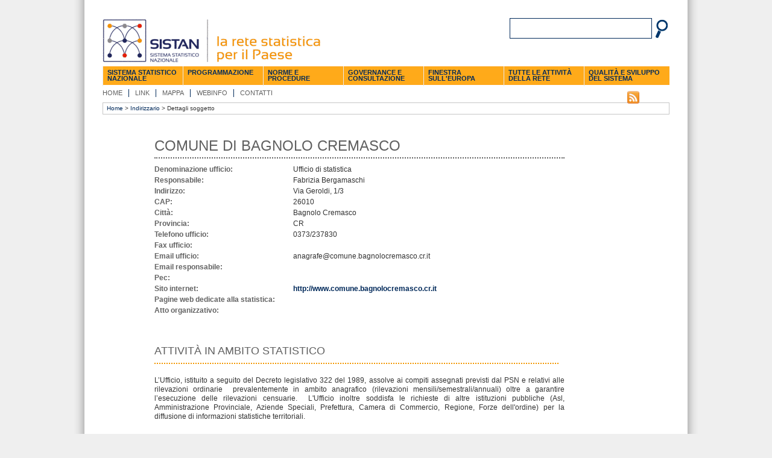

--- FILE ---
content_type: text/html; charset=utf-8
request_url: https://www.sistan.it/index.php?id=197&tx_wfqbe_pi1%5Bsoggetto%5D=2657
body_size: 23272
content:
<?xml version="1.0" encoding="utf-8"?>
<!DOCTYPE html
     PUBLIC "-//W3C//DTD XHTML 1.0 Strict//EN"
     "http://www.w3.org/TR/xhtml1/DTD/xhtml1-strict.dtd">
<html xml:lang="it-IT" lang="it-IT" xmlns="http://www.w3.org/1999/xhtml">
<head>

<meta http-equiv="Content-Type" content="text/html; charset=utf-8" />
<!-- 
	=====================================================================================
	Sviluppo siti web con cms 
	Istituto Nazionale di Statistica (DCIT/RST/D)
	=====================================================================================

	This website is powered by TYPO3 - inspiring people to share!
	TYPO3 is a free open source Content Management Framework initially created by Kasper Skaarhoj and licensed under GNU/GPL.
	TYPO3 is copyright 1998-2015 of Kasper Skaarhoj. Extensions are copyright of their respective owners.
	Information and contribution at http://typo3.org/
-->

<base href="https://www.sistan.it/" />
<script type="text/javascript" src="/ruxitagentjs_ICA7NVfgqrux_10327251022105625.js" data-dtconfig="rid=RID_1026504255|rpid=743179529|domain=sistan.it|reportUrl=/rb_a34aa096-4709-4067-be2f-3b68462892d0|app=111a0f55959d3e33|cuc=lwetihge|owasp=1|mel=100000|featureHash=ICA7NVfgqrux|dpvc=1|lastModification=1768831776294|tp=500,50,0|rdnt=1|uxrgce=1|srbbv=2|agentUri=/ruxitagentjs_ICA7NVfgqrux_10327251022105625.js"></script><link rel="shortcut icon" href="https://www.sistan.it/fileadmin/templates/img/favicon.ico" type="image/x-icon; charset=binary" />
<link rel="icon" href="https://www.sistan.it/fileadmin/templates/img/favicon.ico" type="image/x-icon; charset=binary" />
<title>SISTAN: Dettagli soggetto</title>


<link rel="stylesheet" type="text/css" href="typo3temp/stylesheet_6ce40a1e77.css?1586338002" media="all" />
<link rel="stylesheet" type="text/css" href="fileadmin/templates/css/indirizzario.css?1445844013" media="all" />
<link rel="stylesheet" type="text/css" href="fileadmin/templates/css/dettagli_soggetto.css?1445844013" media="all" />
<link rel="stylesheet" type="text/css" href="fileadmin/templates/css/style_sistan_id197.css?1445844013" media="all" />



<script src="fileadmin/templates/js/allineDivHeight.js?1445844013" type="text/javascript"></script>
<script src="typo3conf/ext/istat_cookies/Resources/Public/JavaScript/jquery.min.js?1452696614" type="text/javascript"></script>
<script src="typo3temp/javascript_93077bb238.js?1586337744" type="text/javascript"></script>


<meta property="og:image" content="http://portale.sistan.it/fileadmin/templates/img/logofb.png" />
	<link rel="stylesheet" type="text/css" href="fileadmin/templates/css/style_sistan_PAGE.css" />

<!-- Matomo -->
<script type="text/javascript">
  var _paq = window._paq || [];
  
  _paq.push(['trackPageView']);
  _paq.push(['enableLinkTracking']);
  (function() {
    var u="https://analytics.istat.it/";
    _paq.push(['setTrackerUrl', u+'matomo.php']);
    _paq.push(['setSiteId', '13']);
    var d=document, g=d.createElement('script'), s=d.getElementsByTagName('script')[0];
    g.type='text/javascript'; g.async=true; g.defer=true; g.src=u+'matomo.js'; s.parentNode.insertBefore(g,s);
  })();
</script>
<noscript><p><img src="https://analytics.istat.it/matomo.php?idsite=13&amp;rec=1" style="border:0;" alt="" /></p></noscript>
<!-- End Matomo Code -->
<script type="text/javascript" src="fileadmin/indirizzario/cartina/js/swfobject.js"></script>

<script type="text/javascript">
  var params = {
    quality: "high",
    scale: "noscale",
    wmode: "window",
    allowscriptaccess: "always",
    base: 'fileadmin/indirizzario/cartina/',
    bgcolor: "#FFFFFF"
    };
  var flashvars = {
    siteXML: "xml/site.xml"
  };
  var attributes = {
    id: "flashcontent",
    name: "flashcontent"
  };
  swfobject.embedSWF("fileadmin/indirizzario/cartina/main.swf", "flashcontent", "440", "400", "10.0.0", "fileadmin/indirizzario/cartina/expressInstall.swf", flashvars, params, attributes);
</script>
<style type="text/css">
  /*hide from ie on mac\*/
  #flashcontent {
    width: 380px;
    height: 400px;
  }
  /* end hide */
  body {
    margin: 0;
    padding: 0;
    background-color: #FFFFFF;
  }
</style>

<script type="text/javascript">
	/*<![CDATA[*/
<!--
/*
 * JS library used in the WFQBE Extension
 * 
 * @author	Mauro Lorenzutti (Webformat srl) (mauro.lorenzutti@webformat.com)
 * 
 */

/**
 * Function used to show/hide the help text in the insert form
 * @param {Object} id
 */
function wfqbe_manage_help(id){
	helpTAG = document.getElementById(id);
	if (helpTAG.style.display=='block')
		helpTAG.style.display = 'none';
	else
		helpTAG.style.display = 'block';
	return false;
}




/*
 * This two lines are executed onLoad to hide all the help texts.
 */
if(document.getElementById && document.createElement){
	document.write('<style type="text/css">*.wfqbe_help{display:none}</style>');
}

// -->
	/*]]>*/
</script>


<link href="typo3conf/ext/am_menu/res/stylemenu2.css" rel="stylesheet" type="text/css" />


</head>
<body class="no-sidebar">



<div id="main" class="clearfix">
	<h2 class="hidden">SISTAN:Dettagli soggetto</h2>
    <!--  Menu di salto per l'accessibilità //-->
        <div id="jump-menu" class="hidden">
        <h2>Indice della pagina</h2>
           <ul>
            <li><a href="#a-content">Contenuto della pagina</a></li>
            <li><a href="#a-menu">Menu principale</a></li>
            <li><a href="#a-searchbox">Ricerca</a></li>
            <li><a href="#a-utils">Menu utilit&agrave;</a></li>
            <li><a href="#a-info-menu">Menu Informazioni</a></li>
            <li><a href="#a-login">Login</a></li>
            <li><a href="#a-sidebar">Contenuti aggiuntivi</a></li>
        </ul>
    </div>
    <!-- HEADER -->
    <div id="header" class="clearfix">
   	    <div id="logo"><a href="index.php?id=3" title="Torna alla Home Page" ><img src="typo3temp/pics/d919c63a93.png" width="420" height="75" alt="Logo Sistan" /></a></div>
	     
        <a id="a-searchbox"></a>
                 <div class="gcse-search"></div>
           <div id="searchbox">
          <form id="searchForm" target="_blank" action="http://search.istat.it/search.php" method="get">
               <label for="q" class="hidden">q</label>
               <input type="text" name="q" id="q" value="" />  
               <input type="hidden" name="proxystylesheet" value="ops" id="proxystylesheet" />
               <input type="hidden" name="client" value="ops" id="client" />
               <input type="hidden" name="site" value="sistan" id="site" />
               <input type="hidden" name="lang" value="it" id="lang" />
               <input type="hidden" name="filters" value="entity_site%3Dwww.sistan.it" id="filters" />
               <label for="submitButton" class="hidden">q</label>
               <input id="submitButton" type="image" name="submit" src="fileadmin/templates/img/lente.png" alt="Cerca" />
               
          </form>
        </div>

       <!--fine searchbox-->
		<div id="header-bottom">
		<!-- MAIN MENU -->
	     <div id="menu">


	<!--

		BEGIN: Content of extension "am_menu", plugin "tx_ammenu_pi1"

	-->
	<div class="tx-ammenu-pi1">
		


	<ul id="am_menu">


	
		<li><a href="#">Sistema statistico nazionale</a>
<ul><li><a href="index.php?id=422">Che cosa è il Sistan</a></li></ul></li><li><a href="#">Programmazione</a>
<ul><li><a href="index.php?id=52">Programma Statistico Nazionale</a></li><li><a href="index.php?id=53">Circoli di qualità</a></li><li><a href="index.php?id=409">Piano di attuazione</a></li><li><a href="index.php?id=737">Stato di attuazione</a></li><li><a href="index.php?id=632">Relazione annuale al Parlamento</a></li><li><a href="index.php?id=351">Rilevazione Eup</a></li></ul></li><li><a href="#">Norme e procedure</a>
<ul><li><a href="index.php?id=203">Normativa della statistica ufficiale</a></li><li><a href="index.php?id=204">Procedure del Sistan</a></li></ul></li><li><a href="#">Governance e consultazione</a>
<ul><li><a href="index.php?id=59">Comstat</a></li><li><a href="index.php?id=60">Cogis</a></li><li><a href="index.php?id=61">Cuis</a></li><li><a href="index.php?id=456">Altre autorità nazionali</a></li></ul></li><li><a href="#">Finestra sull'Europa</a>
<ul><li><a href="index.php?id=173">Sistema Statistico Europeo</a></li><li><a href="index.php?id=174">Programma Statistico Europeo</a></li><li><a href="index.php?id=175">Il Codice delle statistiche europee</a></li></ul></li><li><a href="#">Tutte le attività della Rete</a>
<ul><li><a href="index.php?id=87">Notizie</a></li><li><a href="index.php?id=66">Eventi</a></li><li><a href="index.php?id=176">Produzione statistica</a></li></ul></li><li><a href="#">Qualità e sviluppo del sistema</a>
<ul><li><a href="index.php?id=63">Codice italiano per la qualità delle statistiche ufficiali</a></li><li><a href="index.php?id=424">La qualità dei dati amministrativi per la statistica</a></li></ul></li>	
		
	

</ul>



	</div>
	
	<!-- END: Content of extension "am_menu", plugin "tx_ammenu_pi1" -->

	</div>
		 <a id="a-utils"></a>
	        <div id="utils"><h2 class="hidden">Menu utilit&agrave;</h2><ul><li><a href="index.php?id=68" title="Home" onfocus="blurLink(this);"  >Home</a></li><li class="rss"><a href="index.php?id=71" title="Link" onfocus="blurLink(this);"  >Link</a></li><li><a href="index.php?id=72" title="Mappa" onfocus="blurLink(this);"  >Mappa</a></li><li><a href="index.php?id=85" title="Webinfo" onfocus="blurLink(this);"  >Webinfo</a></li><li class="last"><a href="index.php?id=459" title="Contatti" onfocus="blurLink(this);"  >Contatti</a></li></ul></div>
	     <!--social-button-->
			<a id="a-social-button"></a>
	        <div id="social-button">
						<ul>
							 

								<li>
					
								</li>
					
								
								<!--rss-->
								<li class="wi0">
								<a href="fileadmin/templates/../Rss/rss.xml"><img src="fileadmin/templates/img/rss.png" alt="rss.xml" /></a>
								</li>
								<!--fine rss-->
							 
							
						</ul>
	        </div><!--social-button-->  
        </div> <!--header-bottom-->   
     </div><!-- FINE HEADER -->
    <div id="breadcrumbs">&nbsp;<a href="index.php?id=3" onfocus="blurLink(this);"  >Home</a>&nbsp;&gt;&nbsp;<a href="index.php?id=194" onfocus="blurLink(this);"  >Indirizzario</a>&nbsp;&gt;&nbsp;Dettagli soggetto&nbsp;</div>
    <!-- CONTENT -->
    <div id="content-wrapper">
	<h1 class="titolopagina"></h1>
    	<a id="a-content"></a>
    	<div id="content"><!--TYPO3SEARCH_begin-->
	<!--  CONTENT ELEMENT, uid:2353/list [begin] -->
		<div id="c2353" class="csc-default" >
		<!--  Plugin inserted: [begin] -->
			


	<!--

		BEGIN: Content of extension "wfqbe", plugin "tx_wfqbe_pi1"

	-->
	<div class="tx-wfqbe-pi1">
		<div id="wfqbe_id_notset">
		<h2 class="titoloS">Comune di Bagnolo Cremasco</h2>
</div>
	</div>
	
	<!-- END: Content of extension "wfqbe", plugin "tx_wfqbe_pi1" -->

	
		<!--  Plugin inserted: [end] -->
			</div>
	<!--  CONTENT ELEMENT, uid:2353/list [end] -->
		
	<!--  CONTENT ELEMENT, uid:222/list [begin] -->
		<div id="c222" class="csc-default" >
		<!--  Plugin inserted: [begin] -->
			


	<!--

		BEGIN: Content of extension "wfqbe", plugin "tx_wfqbe_pi1"

	-->
	<div class="tx-wfqbe-pi1">
		
	</div>
	
	<!-- END: Content of extension "wfqbe", plugin "tx_wfqbe_pi1" -->

	
		<!--  Plugin inserted: [end] -->
			</div>
	<!--  CONTENT ELEMENT, uid:222/list [end] -->
		
	<!--  CONTENT ELEMENT, uid:131/list [begin] -->
		<div id="c131" class="csc-default" >
		<!--  Plugin inserted: [begin] -->
			


	<!--

		BEGIN: Content of extension "wfqbe", plugin "tx_wfqbe_pi1"

	-->
	<div class="tx-wfqbe-pi1">
		<div id="wfqbe_id_notset">
		<!--h2>Comune di Bagnolo Cremasco</h2-->
		<table>
		<tr><th>Denominazione ufficio:</th><td>Ufficio di statistica</td></tr>
		<tr><th>Responsabile:</th><td>Fabrizia Bergamaschi</td></tr>
		<tr><th>Indirizzo:</th><td>Via Geroldi, 1/3</td></tr>
		<tr><th>CAP:</th><td>26010</td></tr>
		<tr><th>Città:</th><td>Bagnolo Cremasco</td></tr>
		<tr><th>Provincia:</th><td>CR</td></tr>
		<tr><th>Telefono ufficio:</th><td>0373/237830</td></tr>
		<tr><th>Fax ufficio:</th><td></td></tr>
		<tr><th>Email ufficio:</th><td>anagrafe@comune.bagnolocremasco.cr.it</td></tr>
		<tr><th>Email responsabile:</th><td></td></tr>
		<tr><th>Pec:</th><td></td></tr>
		<tr><th>Sito internet:</th><td><a href="http://www.comune.bagnolocremasco.cr.it" target="_blank">http://www.comune.bagnolocremasco.cr.it</a></td></tr>
		<tr><th>Pagine web dedicate alla statistica:</th><td><a href="" target="_blank"></a></td></tr>
		<tr><th>Atto organizzativo:</th><td></td></tr>
		</table>
		<br />
</div>
	</div>
	
	<!-- END: Content of extension "wfqbe", plugin "tx_wfqbe_pi1" -->

	
		<!--  Plugin inserted: [end] -->
			</div>
	<!--  CONTENT ELEMENT, uid:131/list [end] -->
		
	<!--  CONTENT ELEMENT, uid:132/list [begin] -->
		<div id="c132" class="csc-default" >
		<!--  Plugin inserted: [begin] -->
			


	<!--

		BEGIN: Content of extension "wfqbe", plugin "tx_wfqbe_pi1"

	-->
	<div class="tx-wfqbe-pi1">
		
	</div>
	
	<!-- END: Content of extension "wfqbe", plugin "tx_wfqbe_pi1" -->

	
		<!--  Plugin inserted: [end] -->
			</div>
	<!--  CONTENT ELEMENT, uid:132/list [end] -->
		
	<!--  CONTENT ELEMENT, uid:133/list [begin] -->
		<div id="c133" class="csc-default" >
		<!--  Plugin inserted: [begin] -->
			


	<!--

		BEGIN: Content of extension "wfqbe", plugin "tx_wfqbe_pi1"

	-->
	<div class="tx-wfqbe-pi1">
		
	</div>
	
	<!-- END: Content of extension "wfqbe", plugin "tx_wfqbe_pi1" -->

	
		<!--  Plugin inserted: [end] -->
			</div>
	<!--  CONTENT ELEMENT, uid:133/list [end] -->
		
	<!--  CONTENT ELEMENT, uid:223/list [begin] -->
		<div id="c223" class="csc-default" >
		<!--  Plugin inserted: [begin] -->
			


	<!--

		BEGIN: Content of extension "wfqbe", plugin "tx_wfqbe_pi1"

	-->
	<div class="tx-wfqbe-pi1">
		<div id="wfqbe_id_notset">
<h2>Attività in ambito statistico</h2>
		
	<!--  CONTENT ELEMENT, uid:2620/text [begin] -->
		<div id="c2620" class="csc-default" >
		<!--  Text: [begin] -->
			<p class="bodytext">L’Ufficio, istituito a seguito del Decreto legislativo 322 del 1989, assolve ai compiti assegnati previsti dal PSN e relativi alle rilevazioni ordinarie&nbsp; prevalentemente in ambito anagrafico (rilevazioni mensili/semestrali/annuali) oltre a garantire l’esecuzione delle rilevazioni censuarie.&nbsp; L'Ufficio inoltre soddisfa le richieste di altre istituzioni pubbliche (Asl, Amministrazione Provinciale, Aziende Speciali, Prefettura, Camera di Commercio, Regione, Forze dell'ordine) per la diffusione di informazioni statistiche territoriali.</p>
<p class="bodytext">&nbsp;</p>
		<!--  Text: [end] -->
			</div>
	<!--  CONTENT ELEMENT, uid:2620/text [end] -->
		
</div>
	</div>
	
	<!-- END: Content of extension "wfqbe", plugin "tx_wfqbe_pi1" -->

	
		<!--  Plugin inserted: [end] -->
			</div>
	<!--  CONTENT ELEMENT, uid:223/list [end] -->
		
	<!--  CONTENT ELEMENT, uid:227/list [begin] -->
		<div id="c227" class="csc-default" >
		<!--  Plugin inserted: [begin] -->
			


	<!--

		BEGIN: Content of extension "wfqbe", plugin "tx_wfqbe_pi1"

	-->
	<div class="tx-wfqbe-pi1">
		
	</div>
	
	<!-- END: Content of extension "wfqbe", plugin "tx_wfqbe_pi1" -->

	
		<!--  Plugin inserted: [end] -->
			</div>
	<!--  CONTENT ELEMENT, uid:227/list [end] -->
		
	<!--  CONTENT ELEMENT, uid:684/list [begin] -->
		<div id="c684" class="csc-default" >
		<!--  Plugin inserted: [begin] -->
			


	<!--

		BEGIN: Content of extension "wfqbe", plugin "tx_wfqbe_pi1"

	-->
	<div class="tx-wfqbe-pi1">
		
	</div>
	
	<!-- END: Content of extension "wfqbe", plugin "tx_wfqbe_pi1" -->

	
		<!--  Plugin inserted: [end] -->
			</div>
	<!--  CONTENT ELEMENT, uid:684/list [end] -->
		
	<!--  CONTENT ELEMENT, uid:685/list [begin] -->
		<div id="c685" class="csc-default" >
		<!--  Plugin inserted: [begin] -->
			


	<!--

		BEGIN: Content of extension "wfqbe", plugin "tx_wfqbe_pi1"

	-->
	<div class="tx-wfqbe-pi1">
		
	</div>
	
	<!-- END: Content of extension "wfqbe", plugin "tx_wfqbe_pi1" -->

	
		<!--  Plugin inserted: [end] -->
			</div>
	<!--  CONTENT ELEMENT, uid:685/list [end] -->
		<!--TYPO3SEARCH_end--></div>
    </div>
    <div id="colRight">
        <a id="a-login"></a>
        
        <a id="a-sidebar"></a>
        <div id="sidebar"></div>
    </div>
    <div id="footer" class="clearfix">
    	<div id="footer-menu" class="clearfix">
            <h2 class="hidden">Menu principale</h2>
            <ul><li class="first"><span>Sistema statistico nazionale</span><ul><li><a href="index.php?id=422" title="Che cosa è il Sistan" onfocus="blurLink(this);"  >Che cosa è il Sistan</a></li></ul></li><li><span>Programmazione</span><ul><li><a href="index.php?id=52" title="Programma Statistico Nazionale" onfocus="blurLink(this);"  >Programma Statistico Nazionale</a></li><li><a href="index.php?id=53" title="Circoli di qualità" onfocus="blurLink(this);"  >Circoli di qualità</a></li><li><a href="index.php?id=409" title="Piano di attuazione" onfocus="blurLink(this);"  >Piano di attuazione</a></li><li><a href="index.php?id=737" title="Stato di attuazione" onfocus="blurLink(this);"  >Stato di attuazione</a></li><li><a href="index.php?id=632" title="Relazione annuale al Parlamento" onfocus="blurLink(this);"  >Relazione annuale al Parlamento</a></li><li><a href="index.php?id=351" title="Rilevazione Eup" onfocus="blurLink(this);"  >Rilevazione Eup</a></li></ul></li><li><span>Norme e procedure</span><ul><li><a href="index.php?id=203" title="Normativa della statistica ufficiale" onfocus="blurLink(this);"  >Normativa della statistica ufficiale</a></li><li><a href="index.php?id=204" title="Procedure del Sistan" onfocus="blurLink(this);"  >Procedure del Sistan</a></li></ul></li><li><span>Governance e consultazione</span><ul><li><a href="index.php?id=59" title="Comstat" onfocus="blurLink(this);"  >Comstat</a></li><li><a href="index.php?id=60" title="Cogis" onfocus="blurLink(this);"  >Cogis</a></li><li><a href="index.php?id=61" title="Cuis" onfocus="blurLink(this);"  >Cuis</a></li><li><a href="index.php?id=456" title="Altre autorità nazionali" onfocus="blurLink(this);"  >Altre autorità nazionali</a></li></ul></li><li><span>Finestra sull'Europa</span><ul><li><a href="index.php?id=173" title="Sistema Statistico Europeo" onfocus="blurLink(this);"  >Sistema Statistico Europeo</a></li><li><a href="index.php?id=174" title="Programma Statistico Europeo" onfocus="blurLink(this);"  >Programma Statistico Europeo</a></li><li><a href="index.php?id=175" title="Il Codice delle statistiche europee" onfocus="blurLink(this);"  >Il Codice delle statistiche europee</a></li></ul></li><li><span>Tutte le attività della Rete</span><ul><li><a href="index.php?id=87" title="Notizie" onfocus="blurLink(this);"  >Notizie</a></li><li><a href="index.php?id=66" title="Eventi" onfocus="blurLink(this);"  >Eventi</a></li><li><a href="index.php?id=176" title="Produzione statistica" onfocus="blurLink(this);"  >Produzione statistica</a></li></ul></li><li><span>Qualità e sviluppo del sistema</span><ul><li><a href="index.php?id=63" title="Codice italiano per la qualità delle statistiche ufficiali" onfocus="blurLink(this);"  >Codice italiano per la qualità delle statistiche ufficiali</a></li><li><a href="index.php?id=424" title="La qualità dei dati amministrativi per la statistica" onfocus="blurLink(this);"  >La qualità dei dati amministrativi per la statistica</a></li></ul></li></ul>
            <br style="clear:both" />
        </div>
        
        <div id="footer-col" class="clearfix">
            <div id="footer-col1"></div>
            <div id="footer-col2">
	<!--  CONTENT ELEMENT, uid:12/html [begin] -->
		<div id="c12" class="csc-default" >
		<!--  Raw HTML content: [begin] -->
			 <h2 class="hidden">Loghi</h2>
<!--<table summary="loghi dei partner">-->
<table summary="">
	<tr>
		<td>
			<a href="http://www.istat.it/" title="Istat" target="_blank" >
			<img src="fileadmin/templates/img/logo_istat.png" alt="Istat" />
			</a>
		</td>
		<td>
			<a href="http://ec.europa.eu/eurostat" title="Eurostat" target="_blank" >
			<img src="fileadmin/templates/img/logo_eurostat.png" alt="Eurostat"  />
			</a>
		</td>
		<!--td>
			<a href="http://www.cisis.it/" title="Cisis" target="_blank" >
			<img src="fileadmin/templates/img/logo_cisis.png" alt="Cisis" />
			</a>
		</td-->
		<td>
			<a href="http://www.upinet.it/cuspi" title="Cuspi" target="_blank" >
			<img src="fileadmin/templates/img/logo_cuspi.png" alt="Cuspi" />
			</a>
		</td>
		<td>
			<a href="http://www.usci.it/" title="Usci" target="_blank" >
			<img src="fileadmin/templates/img/logo_usci.png" alt="Usci" />
			</a>
		</td>
	</tr>
</table>
		<!--  Raw HTML content: [end] -->
			</div>
	<!--  CONTENT ELEMENT, uid:12/html [end] -->
		</div>
            <div id="footer-col3"><a id="a-footer-menu"></a><ul><li><a href="index.php?id=83" title="Note legali" onfocus="blurLink(this);"  >&#8250;&nbsp;Note legali</a></li><li><a href="index.php?id=84" title="Privacy" onfocus="blurLink(this);"  >&#8250;&nbsp;Privacy</a></li><li><a href="index.php?id=468" title="Archivio periodici" onfocus="blurLink(this);"  >&#8250;&nbsp;Archivio periodici</a></li><li><a href="index.php?id=665" target="_blank" title="Dichiarazione di accessibilità" onfocus="blurLink(this);"  >&#8250;&nbsp;Dichiarazione di accessibilità</a></li></ul></div>
         </div>
    </div>
</div>



<script type="text/javascript">
    jQuery('#pubb-carousel').jcarousel({
        auto:5,
        scroll:1,
        wrap: 'circular',
      initCallback: function(jc, state) {
      if (state == 'init') {
        // Insert a play/pause button between the prev/next buttons
        $('div.jcarousel-prev-horizontal').after('<div class="jcarousel-toggle-horizontal" style="display:block;"></div>');

        /* Override the internal startAuto() method, which is called after
         * animations complete, to prevent next/prev buttons from reactivating
         * the timer while in the pause state.
         */
        jc.startAutoOrig = jc.startAuto;
        jc.startAuto = function() {
          if (!jc.paused) {
            jc.startAutoOrig();
          }
        }

        jc.pause = function() {
          $('div.jcarousel-toggle-horizontal')
            .removeClass('jcarousel-play-horizontal')
            .addClass('jcarousel-pause-horizontal');
          jc.paused = true;
          jc.stopAuto();
        };

        jc.play = function() {
          $('div.jcarousel-toggle-horizontal')
            .removeClass('jcarousel-pause-horizontal')
            .addClass('jcarousel-play-horizontal');
          jc.paused = false;
          jc.startAuto();
        };

        // Click event for playback toggle button, conditionally calls play/pause
        $('div.jcarousel-toggle-horizontal').click(function(){
          if (this.timer === null) {
            jc.play();
          } else {
            jc.pause();
          }
        });
      }

      jc.play();
    } 
    });
</script>

</body>
</html>

--- FILE ---
content_type: text/css
request_url: https://www.sistan.it/typo3temp/stylesheet_6ce40a1e77.css?1586338002
body_size: 23663
content:
/* default styles for extension "tx_chcforum_pi1" */



/* BASIC STUFF */
#tx_chcforum-pi1 {
	font-family: verdana, sans-serif;
	font-size: 11px;
}

#tx_chcforum-pi1 caption {
	display: none;
}

#tx_chcforum-pi1 a {
	text-decoration: underline;
}

#tx_chcforum-pi1 a:hover {
	text-decoration: none !important;
}

/* only one form in the forum */
#tx_chcforum-pi1 form {
	margin-top: 5px;
	margin-bottom: 5px;
}

.tx-chcforum-pi1-noWrap {
	display: inline;
	white-space: nowrap;
}

.tx-chcforum-pi1-preTableWrap {
	border: 1px solid #999999;
	margin-bottom: 2px;
}

.tx-chcforum-pi1-postTableWrap {
	border: 1px solid #999999;
	margin-bottom: 2px;
}

/* GENERIC TABLE BEGIN */
.tx-chcforum-pi1-Table {
	border: 1px solid #666666;
	background: #FFFFFF;
	margin-bottom: 2px;
	width: 100%;
}

.tx-chcforum-pi1-Table thead tr th {
	font-size: 14px;
	font-weight: bold;
	background: #A7B3CB;
	padding: 5px;
	text-align: center;
	white-space: nowrap;
}

/* category title row */
.tx-chcforum-pi1-Table tbody tr th {
	font-size: 15px;
	font-weight: bold;
	letter-spacing: 2px;
	background: #F3F5F8;
	padding: 5px;
	text-align: left;
}

/* category features row */
.tx-chcforum-pi1-Table tbody tr td {
	font-size: 12px;
	background: #E3E7EF;
	padding: 5px;
}
/* GENERIC TABLE END */


/* CATEGORY TABLE BEGIN */
/* cell 1 */
.tx-chcforum-pi1-catConferenceCell {
}

.tx-chcforum-pi1-catConferenceCell dl {
	margin: 0;
}

.tx-chcforum-pi1-catConferenceCell dt {
}

.tx-chcforum-pi1-catConferenceCell dd {
	font-size: 10px;
	margin-left: 5px;
}

.tx-chcforum-pi1-catConferenceCell dd.new {
	color: #FF0000;
}

/* cell 2 */
.tx-chcforum-pi1-catThreadCell {
	text-align: center;
}

/* cell 3 */
.tx-chcforum-pi1-catPostCell {
	text-align: center;
}

/* cell 4 */
.tx-chcforum-pi1-catLastCell {
	font-size: 10px !important;
	vertical-align: top;
}
/* CATEGORY TABLE END */


/* CONFERENCE TABLE BEGIN */
/* cell 1 */

.tx-chcforum-pi1-confThreadImage {
	text-align: center;
}


.tx-chcforum-pi1-confThreadSubjCell {

}

.tx-chcforum-pi1-confThreadNew {
	color: #FF0000;
	font-size: 10px;
	padding-left: 5px;
}

.tx-chcforum-pi1-confThreadBtns img {
	padding-top: 5px;
}

.tx-chcforum-pi1-confThreadBtns {
	padding-left: 5px;
}

/* cell 2 */
.tx-chcforum-pi1-confThreadRepliesCell {
	text-align: center;
}

/* cell 3 */
.tx-chcforum-pi1-confThreadAuthorCell {
	text-align: center;
}

/* cell 4 */
.tx-chcforum-pi1-confThreadLastCell {
	font-size: 10px !important;
}

/* CONFERENCE TABLE END */

/* NAVPATH BEGIN*/
.tx-chcforum-pi1-navPath a {
	color: #6F6E70;
}

.tx-chcforum-pi1-navPath {
	line-height: 15px;
	color: #6F6E70;
	background: #E9E9E9;
	border-bottom: 1px solid #DEDEDE;
	margin-bottom: 1px;
	padding: 3px;
	font-size: 10px;
}
/* NAVPATH END*/

/* PAGELINKS BEGIN */
.tx-chcforum-pi1-pageLinksTop, .tx-chcforum-pi1-pageLinksBtm {
	color: #6F6E70;
	background: #E9E9E9;
	border-bottom: 1px solid #DEDEDE;
	font-size: 10px;
	line-height: 15px;
	padding: 3px;
	text-align: right;
	clear: both;
	padding-right: 5px;
}

.tx-chcforum-pi1-pageLinksBtm {
	margin-bottom: 1px;
}
/* PAGELINKS END */

/* POST FORM BEGIN */
.tx-chcforum-pi1-postForm {
	border: 1px solid #999999;
	background: #E3E7EF;
	padding: 5px;
	margin-bottom: 3px;
}

.tx-chcforum-pi1-postForm #formWhere {
	font-size: 14px;
	font-weight: bold;
	background: #A7B3CB;
	padding: 5px;
	text-align: center;
	white-space: nowrap;
	margin-bottom: 7px;
	border: 1px solid #999999;
}

.tx-chcforum-pi1-postForm fieldset label {
	display: block;
	text-align: right;
	padding-right: 20px;
	padding-top: 3px;
	width: 60px;
	float: left;
}

.tx-chcforum-pi1-postForm fieldset {
	background-color: #E9E9E9;
}

.tx-chcforum-pi1-postForm fieldset#formTop {
	margin-bottom: 8px;
}

.tx-chcforum-pi1-postForm fieldset#formTop legend {
	margin-bottom: 3px;
	background-color: #E9E9E9;
	border: 1px solid #999999;
	padding: 2px;
	font-weight: bold;
}

.tx-chcforum-pi1-postForm fieldset#formBottom legend {
	background-color: #E9E9E9;
	border: 1px solid #999999;
	padding: 2px;
	font-weight: bold;
	margin-bottom: 5px;
}


.tx-chcforum-pi1-postForm fieldset#formTop input {
	display: block;
	width: 150px;
	float: left;
	padding: 2px;
	border: 1px solid #DEDEDE;
	margin-bottom: 2px;
}

.tx-chcforum-pi1-postForm textarea {
	border: 1px solid #DEDEDE;
	margin: 3px 0;
	width: 100%;
	height: 150px;
}

.tx-chcforum-pi1-postForm fieldset#formTop br {
	clear:left;
}

.tx-chcforum-pi1-formBtn {
	text-align: center;
}

.tx-chcforum-pi1-formBtn input {
	border: 1px solid #999999;
	font-size:10px;
	font-family:Verdana, Arial, Helvetica, sans-serif;
	margin:2px;
	background-color: #FFF;

}

.tx-chcforum-pi1-formBtnHov {
	border: 1px solid #666; 
	font-size:10px;
	font-family:Verdana, Arial, Helvetica, sans-serif;
	margin:2px;
	background-color: #FFF;
	color: #CC0000;
}

.tx-chcforum-pi1-formBtnStyle {
	background-color: #FFF;
	border: 1px solid #666666;
	padding: 3px;
	margin: 3px;
}

.tx-chcforum-pi1-formBtnStyleHov {
	background-color: #FFF;
	border: 1px solid #C00;
	color: #CC0000;
	padding: 3px;
	margin: 3px;
}
/* POST FORM END */

/* SINGLE POST BEGIN */
.tx-chcforum-pi1-singlePost {
	border: 1px solid #666666;
	margin: 3px 0;
}

/* top */
.tx-chcforum-pi1-singlePost .author {
	background: #E3E7EF;
	padding: 3px;
	vertical-align: top;
	height: 78px;
}

.tx-chcforum-pi1-formEmicoStyle {
	margin: 3px;
}

.tx-chcforum-pi1-singlePost .im {
	vertical-align: middle;
	margin-top: 3px;
}

.tx-chcforum-pi1-singlePost .im a {
	margin-right: 10px;
}

.tx-chcforum-pi1-singlePost .im img {
	vertical-align: middle;
	border: 0px;
	padding-right: 2px;
	margin-bottom: 2px;
}

.tx-chcforum-pi1-singlePost .userPic {
	border: 1px solid #666666;
	float: right;
}
/* deprecated */
.tx-chcforum-pi1-singlePost #userPic {
	border: 1px solid #666666;
	float: right;
}

/* middle */
.tx-chcforum-pi1-singlePost .text {
	border-top: 1px solid #666666;
	border-bottom: 1px solid #666666;
	background: #E3E7EF;
}

.tx-chcforum-pi1-singlePost .scroller {
	overflow: auto;
	width: 95%;
	background: #FFF;
	min-height: 125px;
	text-indent: 0px;
	padding: 3px;
}

/* bottom */
.tx-chcforum-pi1-singlePost .edit {
	background: #F3F5F8;
	padding: 3px;
	height: 19px;
	vertical-align: middle;
	margin-top: 3px;
}

.tx-chcforum-pi1-singlePost .edit a {
	margin-right: 30px;
}

.tx-chcforum-pi1-singlePost .edit img {
	vertical-align: middle;
	border: 0px;
}

.tx-chcforum-pi1-singlePost .attachment {
	background: #DEE3E7;
	padding: 3px;
}

.tx-chcforum-pi1-singlePost .attachment div {
	vertical-align: top;
}

.tx-chcforum-pi1-singlePost .attachment img {
	float: left;
	margin-right: 5px;
}

.tx-chcforum-pi1-singlePost .rate {
	background: #DEE3E7;
	border-top: 3px solid #FFFFFF ;
	padding: 3px;
}

.tx-chcforum-pi1-singlePost .rate input {
	background-color: #FFF;
	border: 1px solid #666666;
	font-size: 9px;
}

.tx-chcforum-pi1-singlePost .rate select {
	border: 1px solid #666666;
	font-size: 10px;
}

.tx-chcforum-pi1-singlePost .rate select option {
	height: 1.5em;
}

.tx-chcforum-pi1-singlePost .rate form {
	padding: 0;
	margin: 0;
	display: inline;
}

.tx-chcforum-pi1-singlePost .rate .rateStars {
	float: left;
	text-align: left;
	height: 1.85em;
}

.tx-chcforum-pi1-singlePost .rate .rateMenu {
	text-align: right;
	width: 100%;
	height: 1.85em;
}

.tx-chcforum-pi1-singlePost .offset {
	margin-left: 15px;
	margin-right: 15px;
}

.tx-chcforum-pi1-singlePost .codeCell {
	font-family: Courier, 'Courier New', sans-serif; font-size: 11px; color: #006600;
	padding: 5px;
	background-color: #FAFAFA; 
	border: #D1D7DC; 
	border-style: solid;
	border-left-width: 1px; 
	border-top-width: 1px; 
	border-right-width: 1px; 
	border-bottom-width: 1px
}

.tx-chcforum-pi1-singlePost .quoteCell {
	background-color: #FAFAFA;
	font-size: 10px;
	padding: 5px;
	border: #D1D7DC; 
	border-style: solid;
	border-left-width: 1px; 
	border-top-width: 1px; 
	border-right-width: 1px; 
	border-bottom-width: 1px
}

.tx-chcforum-pi1-singlePost .quoteCellAuthor {
	border: 0px;
	font-weight: bold;
	padding: 3px 0;
}

.tx-chcforum-pi1-singlePost .quoteTable {
	border: 0px;
	margin: 15px 0;
}

.tx-chcforum-pi1-singlePost .text img {
	max-height: 350px;
	max-width: 350px;
}

.tx-chcforum-pi1-singlePostQuoteText {
	background-color: #FAFAFA;
	border: 1px solid #666666;
	font-size: 10px;
	padding: 5px;
}


/* SINGLE POST END */


/* FOOTER BOX BEGIN */
.tx-chcforum-pi1-footerBox {
	background: #A7B3CB;
	padding: 3px;
	border: 1px solid #999999;
	font-size: 10px; 
}

/* used for user listing */
.tx-chcforum-pi1-footerBox div { 
	padding-top: 5px; 
	padding-left: 5px;
	font-size: 10px; 
}
/* FOOTER BOX END */

/* HEADER BOX BEGIN */
.header_center {	
  text-align: center;
	height: 34px;
}
.header_text {
	font-size: 24px;
	line-height: 34px; 
	font-family: Verdana,Arial,Helvetica,sans-serif;
	font-weight: bold;
	font-variant: small-caps;
}
.header_small {
	margin-bottom: 3px;
	border: solid #666666 1px;
}
/* HEADER BOX END */

/* TOOL BAR  BEGIN */
.tx_chcforum-pi1-toolBar {
	background: #E3E7EF;
	border: 1px solid #666666;
	padding-right: 5px;
	padding-top: 3px;
	padding-bottom: 3px;
	margin-bottom: 2px;
}

.tx_chcforum-pi1-toolBar img {
	vertical-align: middle;
	margin-left: 16px;
}

.tx_chcforum-pi1-toolBar div {
	line-height: 30px;
	text-align: right;
	font-size: 9px;
	font-weight: bold;
	font-family: Verdana,Arial,Helvetica,sans-serif;
}

.tx_chcforum-pi1-subToolBar {
	background: #DEE3E7;
	margin-bottom: 1px;
	padding-right: 5px;
}

.tx_chcforum-pi1-subToolBar img {
	vertical-align: middle;
	margin-left: 16px;
}

.tx_chcforum-pi1-subToolBar div {
	margin: 0px;
	line-height: 15px;
	padding: 3px 0px 3px 0px;
	text-align: right;
	font-size: 9px;
	font-weight: bold;
	font-family: Verdana,Arial,Helvetica,sans-serif;
}


/* TOOL BAR  END */

/* PROFILE BEGIN */
.tx-chcforum-pi1-profileBorder {
	border: 1px solid #999999;
	padding: 3px;
}

.tx-chcforum-pi1-profileBorder #userPic {
	border: 1px solid #666666;
	float: right;
}

.tx-chcforum-pi1-profileBorder hr {
	clear: left;
	display: block;
	visibility: hidden;
}

.tx_chcforum-pi1-profileHdrBig {
	background: #DEE3E7;
	border: 1px solid #666666;
	padding: 5px;
	margin-bottom: 3px;
	font-size: 11px;
	font-weight: bold;
}

.tx_chcforum-pi1-profile_hdr {
	font-size: 11px;
  font-weight: bold;
  background: #E3E7EF;
  padding: 2px;
	padding-left: 6px;
}
/* PROFILE END */

/* MESSAGE BOX BEGIN */
.tx-chcforum-pi1-errorBoxCell {
	background: #E3E7EF;
	font-weight: bold;
	text-align: left;
}

.tx-chcforum-pi1-messageBoxErrorNoBorder {
	background: #FFD6EF;
	font-weight: bold;
	text-align: left;
	margin-bottom: 3px;
	padding: 3px;
	font-weight: bold;
}

.tx-chcforum-pi1-messageBox, .tx-chcforum-pi1-messageBoxError {
	background: #FFCCCC;
	margin-bottom: 3px;
	padding: 3px;
	padding-left: 5px;
	font-weight: bold;
	border: 1px solid #CF1127;
	color: #CF1127;
}
/* MESSAGE BOX END */

.tx-chcforum-pi1-forumTextBig {
	font-size: 14px;
	font-weight: bold;
}

.tx-chcforum-pi1-helpBox {
	background-color: #E9E9E9 !important;
	border-style: none;
}

.tx-chcforum-pi1-linkUp {
	background: #DEE3E7;
	border-bottom: 1px solid #DEDEDE;
	padding: 3px;
	padding-right: 5px;
	font-size: 10px;
	line-height: 15px;
	text-align: right;
}

.tx-chcforum-pi1-previewBoxCell {
	background: #A7B3CB;
	text-align: center;
}

/* CWT COMMUNITY STYLES */

#tx_chcforum-pi1 .tx-cwtcommunity-pi1 .userlistLetters {
	font-weight: bold;
}
#tx_chcforum-pi1 .tx-chcforum-pi1-Table .tx-cwtcommunity-pi1 form {
	margin: 0px;
	padding: 0px;
	font-family: arial, sans-serif;
}
#tx_chcforum-pi1 .tx-chcforum-pi1-Table .tx-cwtcommunity-pi1 td {
	font-family: arial, sans-serif;
	padding: 2px;
}
#tx_chcforum-pi1 .tx-chcforum-pi1-Table .tx-cwtcommunity-pi1 th {
	background: #E3E7EF;
	font-family: arial, sans-serif;
	font-size: 11px;
	padding: 2px;
	text-align: left;
	letter-spacing: 0px;
}



/* default styles for extension "tx_pbsurvey_pi1" */
		.tx-pbsurvey-pi1 div {margin-bottom: 10px;}
		.tx-pbsurvey-pi1 .pagenumbering {font-size: 60%; position: relative; height: 15px;}
		.tx-pbsurvey-pi1 .barcontainer {background-color: #FFFFFF; border: 1px solid #000000; width: 100px; height: 15px; position: absolute; z-index: 6; right: 0px;}
		.tx-pbsurvey-pi1 .bar {background-color: #CCCCFF; height: 15px; z-index: 4; position: absolute; left: 0px;}
		.tx-pbsurvey-pi1 .bartext {z-index: 5; text-align: center; position: absolute; left: 0px; width: 100px; height: 15px;}
		.tx-pbsurvey-pi1 .pageHeader {font-size: 150%; font-weight: bold; color: #003399;}
		.tx-pbsurvey-pi1 .pageIntroduction {}
		.tx-pbsurvey-pi1 .survey_item {margin-top: 20px; margin-bottom: 20px;}
		.tx-pbsurvey-pi1 .itemform {}
		.tx-pbsurvey-pi1 .question {font-size: 120%; font-weight: bold;}
		.tx-pbsurvey-pi1 .questionNumber {}
		.tx-pbsurvey-pi1 .questionSubtext {font-size: 80%;}
		.tx-pbsurvey-pi1 .required {color: #FF0000; vertical-align: super;}
		.tx-pbsurvey-pi1 .survey_error {color: #FF0000;}
		.tx-pbsurvey-pi1 .additional_ver {margin-left: 20px;}
		.tx-pbsurvey-pi1 .matrix {width: 100%;}
		.tx-pbsurvey-pi1 .matrix .surveyrow_even {background-color: #CCCCFF;}
		.tx-pbsurvey-pi1 .matrix .columnFirst {font-weight: bold; text-align: left;}
		.tx-pbsurvey-pi1 .matrix .columnNext {text-align: center;}
/* default styles for extension "tx_cssstyledcontent" */
	/* Captions */
	DIV.csc-textpic-caption-c .csc-textpic-caption { text-align: center; }
	DIV.csc-textpic-caption-r .csc-textpic-caption { text-align: right; }
	DIV.csc-textpic-caption-l .csc-textpic-caption { text-align: left; }

	/* Needed for noRows setting */
	DIV.csc-textpic DIV.csc-textpic-imagecolumn { float: left; display: inline; }

	/* Border just around the image */
	DIV.csc-textpic-border DIV.csc-textpic-imagewrap .csc-textpic-image IMG, DIV.csc-textpic-border DIV.csc-textpic-single-image IMG {
		border: 2px solid black;
		padding: 0px 0px;
	}

	DIV.csc-textpic-imagewrap { padding: 0; }

	DIV.csc-textpic IMG { border: none; }

	/* DIV: This will place the images side by side */
	DIV.csc-textpic DIV.csc-textpic-imagewrap DIV.csc-textpic-image { float: left; }

	/* UL: This will place the images side by side */
	DIV.csc-textpic DIV.csc-textpic-imagewrap UL { list-style: none; margin: 0; padding: 0; }
	DIV.csc-textpic DIV.csc-textpic-imagewrap UL LI { float: left; margin: 0; padding: 0; }

	/* DL: This will place the images side by side */
	DIV.csc-textpic DIV.csc-textpic-imagewrap DL.csc-textpic-image { float: left; }
	DIV.csc-textpic DIV.csc-textpic-imagewrap DL.csc-textpic-image DT { float: none; }
	DIV.csc-textpic DIV.csc-textpic-imagewrap DL.csc-textpic-image DD { float: none; }
	DIV.csc-textpic DIV.csc-textpic-imagewrap DL.csc-textpic-image DD IMG { border: none; } /* FE-Editing Icons */
	DL.csc-textpic-image { margin: 0; }
	DL.csc-textpic-image DT { margin: 0; display: inline; }
	DL.csc-textpic-image DD { margin: 0; }

	/* Clearer */
	DIV.csc-textpic-clear { clear: both; }

	/* Margins around images: */

	/* Pictures on left, add margin on right */
	DIV.csc-textpic-left DIV.csc-textpic-imagewrap .csc-textpic-image,
	DIV.csc-textpic-intext-left-nowrap DIV.csc-textpic-imagewrap .csc-textpic-image,
	DIV.csc-textpic-intext-left DIV.csc-textpic-imagewrap .csc-textpic-image {
		display: inline; /* IE fix for double-margin bug */
		margin-right: 10px;
	}

	/* Pictures on right, add margin on left */
	DIV.csc-textpic-right DIV.csc-textpic-imagewrap .csc-textpic-image,
	DIV.csc-textpic-intext-right-nowrap DIV.csc-textpic-imagewrap .csc-textpic-image,
	DIV.csc-textpic-intext-right DIV.csc-textpic-imagewrap .csc-textpic-image {
		display: inline; /* IE fix for double-margin bug */
		margin-left: 10px;
	}

	/* Pictures centered, add margin on left */
	DIV.csc-textpic-center DIV.csc-textpic-imagewrap .csc-textpic-image {
		display: inline; /* IE fix for double-margin bug */
		margin-left: 10px;
	}
	DIV.csc-textpic DIV.csc-textpic-imagewrap .csc-textpic-image .csc-textpic-caption { margin: 0; }
	DIV.csc-textpic DIV.csc-textpic-imagewrap .csc-textpic-image IMG { margin: 0; vertical-align:bottom; }

	/* Space below each image (also in-between rows) */
	DIV.csc-textpic DIV.csc-textpic-imagewrap .csc-textpic-image { margin-bottom: 10px; }
	DIV.csc-textpic-equalheight DIV.csc-textpic-imagerow { margin-bottom: 10px; display: block; }
	DIV.csc-textpic DIV.csc-textpic-imagerow { clear: both; }
	DIV.csc-textpic DIV.csc-textpic-single-image IMG { margin-bottom: 10px; }

	/* IE7 hack for margin between image rows */
	*+html DIV.csc-textpic DIV.csc-textpic-imagerow .csc-textpic-image { margin-bottom: 0; }
	*+html DIV.csc-textpic DIV.csc-textpic-imagerow { margin-bottom: 10px; }

	/* No margins around the whole image-block */
	DIV.csc-textpic DIV.csc-textpic-imagewrap .csc-textpic-firstcol { margin-left: 0px !important; }
	DIV.csc-textpic DIV.csc-textpic-imagewrap .csc-textpic-lastcol { margin-right: 0px !important; }

	/* Add margin from image-block to text (in case of "Text w/ images") */
	DIV.csc-textpic-intext-left DIV.csc-textpic-imagewrap,
	DIV.csc-textpic-intext-left-nowrap DIV.csc-textpic-imagewrap {
		margin-right: 10px !important;
	}
	DIV.csc-textpic-intext-right DIV.csc-textpic-imagewrap,
	DIV.csc-textpic-intext-right-nowrap DIV.csc-textpic-imagewrap {
		margin-left: 10px !important;
	}

	/* Positioning of images: */

	/* Above */
	DIV.csc-textpic-above DIV.csc-textpic-text { clear: both; }

	/* Center (above or below) */
	DIV.csc-textpic-center { text-align: center; /* IE-hack */ }
	DIV.csc-textpic-center DIV.csc-textpic-imagewrap { margin: 0 auto; }
	DIV.csc-textpic-center DIV.csc-textpic-imagewrap .csc-textpic-image { text-align: left; /* Remove IE-hack */ }
	DIV.csc-textpic-center DIV.csc-textpic-text { text-align: left; /* Remove IE-hack */ }

	/* Right (above or below) */
	DIV.csc-textpic-right DIV.csc-textpic-imagewrap { float: right; }
	DIV.csc-textpic-right DIV.csc-textpic-text { clear: right; }

	/* Left (above or below) */
	DIV.csc-textpic-left DIV.csc-textpic-imagewrap { float: left; }
	DIV.csc-textpic-left DIV.csc-textpic-text { clear: left; }

	/* Left (in text) */
	DIV.csc-textpic-intext-left DIV.csc-textpic-imagewrap { float: left; }

	/* Right (in text) */
	DIV.csc-textpic-intext-right DIV.csc-textpic-imagewrap { float: right; }

	/* Right (in text, no wrap around) */
	DIV.csc-textpic-intext-right-nowrap DIV.csc-textpic-imagewrap { float: right; clear: both; }
	/* Hide from IE5-mac. Only IE-win sees this. \*/
	* html DIV.csc-textpic-intext-right-nowrap .csc-textpic-text { height: 1%; }
	/* End hide from IE5/mac */

	/* Left (in text, no wrap around) */
	DIV.csc-textpic-intext-left-nowrap DIV.csc-textpic-imagewrap { float: left; clear: both; }
	/* Hide from IE5-mac. Only IE-win sees this. \*/
	* html DIV.csc-textpic-intext-left-nowrap .csc-textpic-text,
	* html .csc-textpic-intext-left ol,
	* html .csc-textpic-intext-left ul { height: 1%; }
	/* End hide from IE5/mac */

	DIV.csc-textpic DIV.csc-textpic-imagerow-last { margin-bottom: 0; }

	/* Browser fixes: */

	/* Fix for unordered and ordered list with image "In text, left" */
	.csc-textpic-intext-left ol, .csc-textpic-intext-left ul {padding-left: 40px; overflow: auto; }
/* default styles for extension "tx_cssfilelist" */
	.filelinks div{padding-left:25px; background:url('/typo3/gfx/fileicons/default.gif') left top no-repeat; margin-bottom:10px;}
	.filelinks span{display:block;}
	.filelinks .filecount{display:block; margin-bottom:5px;} 
	.filelinks a{color:#000;text-decoration:none; }
	/* Icons begin */
	.filelinks .ai{background-image:url('/typo3/gfx/fileicons/ai.gif')!important;}
	.filelinks .ani{background-image:url('/typo3/gfx/fileicons/ani.gif')!important;}
	.filelinks .au{background-image:url('/typo3/gfx/fileicons/au.gif')!important;}
	.filelinks .avi{background-image:url('/typo3/gfx/fileicons/avi.gif')!important;}
	.filelinks .bmp{background-image:url('/typo3/gfx/fileicons/bmp.gif')!important;}
	.filelinks .cdr{background-image:url('/typo3/gfx/fileicons/cdr.gif')!important;}
	.filelinks .css{background-image:url('/typo3/gfx/fileicons/css.gif')!important;}
	.filelinks .csv{background-image:url('/typo3/gfx/fileicons/csv.gif')!important;}
	.filelinks .doc{background-image:url('/typo3/gfx/fileicons/doc.gif')!important;}
	.filelinks .dtd{background-image:url('/typo3/gfx/fileicons/dtd.gif')!important;}
	.filelinks .eps{background-image:url('/typo3/gfx/fileicons/eps.gif')!important;}
	.filelinks .exe{background-image:url('/typo3/gfx/fileicons/exe.gif')!important;}
	.filelinks .fh3{background-image:url('/typo3/gfx/fileicons/fh3.gif')!important;}
	.filelinks .flash{background-image:url('/typo3/gfx/fileicons/flash.gif')!important;}
	.filelinks .folder{background-image:url('/typo3/gfx/fileicons/folder.gif')!important;}
	.filelinks .gif{background-image:url('/typo3/gfx/fileicons/gif.gif')!important;}
	.filelinks .htm{background-image:url('/typo3/gfx/fileicons/htm.gif')!important;}
	.filelinks .html{background-image:url('/typo3/gfx/fileicons/html.gif')!important;}
	.filelinks .ico{background-image:url('/typo3/gfx/fileicons/ico.gif')!important;}
	.filelinks .inc{background-image:url('/typo3/gfx/fileicons/inc.gif')!important;}
	.filelinks .java{background-image:url('/typo3/gfx/fileicons/java.gif')!important;}
	.filelinks .jpg{background-image:url('/typo3/gfx/fileicons/jpg.gif')!important;}
	.filelinks .js{background-image:url('/typo3/gfx/fileicons/js.gif')!important;}
	.filelinks .max{background-image:url('/typo3/gfx/fileicons/max.gif')!important;}
	.filelinks .mid{background-image:url('/typo3/gfx/fileicons/mid.gif')!important;}
	.filelinks .mov{background-image:url('/typo3/gfx/fileicons/mov.gif')!important;}
	.filelinks .mpeg{background-image:url('/typo3/gfx/fileicons/mpeg.gif')!important;}
	.filelinks .mpg{background-image:url('/typo3/gfx/fileicons/mpg.gif')!important;}
	.filelinks .pcd{background-image:url('/typo3/gfx/fileicons/pcd.gif')!important;}
	.filelinks .pcx{background-image:url('/typo3/gfx/fileicons/pcx.gif')!important;}
	.filelinks .pdf{background-image:url('/typo3/gfx/fileicons/pdf.gif')!important;}
	.filelinks .png{background-image:url('/typo3/gfx/fileicons/png.gif')!important;}
	.filelinks .ps{background-image:url('/typo3/gfx/fileicons/ps.gif')!important;}
	.filelinks .psd{background-image:url('/typo3/gfx/fileicons/psd.gif')!important;}
	.filelinks .rtf{background-image:url('/typo3/gfx/fileicons/rtf.gif')!important;}
	.filelinks .sgml{background-image:url('/typo3/gfx/fileicons/sgml.gif')!important;}
	.filelinks .swf{background-image:url('/typo3/gfx/fileicons/swf.gif')!important;}
	.filelinks .sxc{background-image:url('/typo3/gfx/fileicons/sxc.gif')!important;}
	.filelinks .sxw{background-image:url('/typo3/gfx/fileicons/sxw.gif')!important;}
	.filelinks .tga{background-image:url('/typo3/gfx/fileicons/tga.gif')!important;}
	.filelinks .tif{background-image:url('/typo3/gfx/fileicons/tif.gif')!important;}
	.filelinks .ttf{background-image:url('/typo3/gfx/fileicons/ttf.gif')!important;}
	.filelinks .txt{background-image:url('/typo3/gfx/fileicons/txt.gif')!important;}
	.filelinks .wav{background-image:url('/typo3/gfx/fileicons/wav.gif')!important;}
	.filelinks .wrl{background-image:url('/typo3/gfx/fileicons/wrl.gif')!important;}
	.filelinks .xls{background-image:url('/typo3/gfx/fileicons/xls.gif')!important;}
	.filelinks .xml{background-image:url('/typo3/gfx/fileicons/xml.gif')!important;}
	.filelinks .xsl{background-image:url('/typo3/gfx/fileicons/xsl.gif')!important;}
	.filelinks .zip{background-image:url('/typo3/gfx/fileicons/zip.gif')!important;}
	/* Icons end */
	.filelinks a:hover{text-decoration:underline;}

--- FILE ---
content_type: text/css
request_url: https://www.sistan.it/fileadmin/templates/css/style_sistan_id197.css?1445844013
body_size: 325
content:
@charset "utf-8";
/* CSS Document pagina id=197 */
/* COLORI:
blue: color:#00295A    (e no 002a5a)
giallo:color:#F39700 (e noF8A220)*/
div#arearicerca ul li, div#content div.tx-wfqbe-pi1 ul li {
    list-style-type:disc;
	color: #333333;
	font-family: Arial,Verdana,Garamond,Helvetica,sans-serif; 
	/*font-weight: bold;*/
}



--- FILE ---
content_type: text/plain; charset=utf-8
request_url: https://www.sistan.it/rb_a34aa096-4709-4067-be2f-3b68462892d0?type=js3&sn=v_4_srv_1_sn_116A89799CEA3EA3D96900BEC5C14753_perc_100000_ol_0_mul_1_app-3A111a0f55959d3e33_1&svrid=1&flavor=post&vi=PNSRAKJIEBPPMFVPHPCUFFTTNOCSUIKH-0&modifiedSince=1768831776294&bp=3&app=111a0f55959d3e33&crc=4222514944&en=lwetihge&end=1
body_size: 119
content:
OK(OA)|name=ruxitagentjs|featureHash=ICA7NVfgqrux|version=|buildNumber=10327251022105625|lastModification=1768831776294